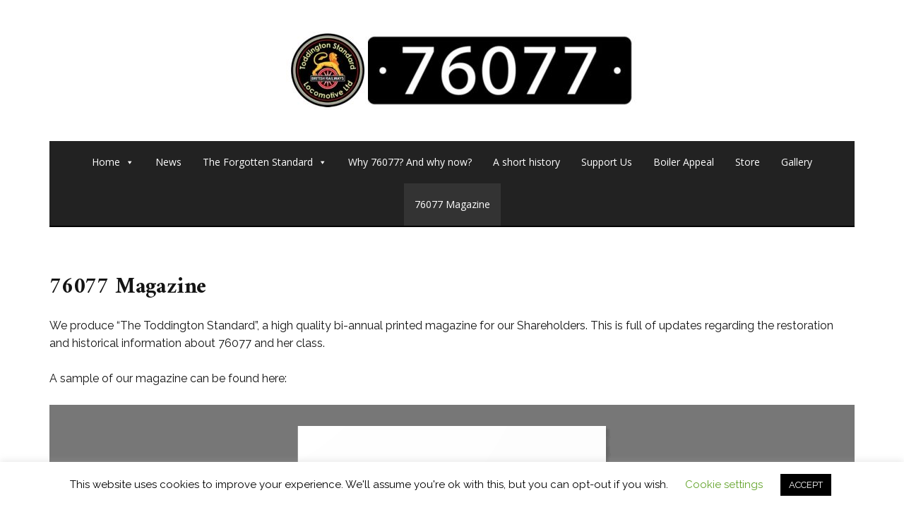

--- FILE ---
content_type: application/javascript
request_url: https://standard76077.com/wp-content/plugins/ultimeter/assets/js/ultimeter-public-free.js?ver=3.0.3
body_size: 331
content:
(function ($) {
  "use strict";

  function update_ultimeter() {
    $(".ultimeter-container").each(function () {
      let meter = JSON.parse(
          $(this).attr("data-meter")
      );

      debug(meter);

      animate_meter($(this),meter);
      render_labels($(this),meter);
    });
  }

  function debug(d) {
    console.log(d);
    console.log('Current: ' + get_current(d));
    console.log('Total: ' + get_total(d));
    console.log('Progress: ' + get_progress(d));
    console.log('Formatted Current: ' + get_formatted_current(d));
    console.log('Formatted Total: ' + get_formatted_total(d));
  }

  function animate_meter(e,d) {
    if (d.physics === "height") {
      e.find(".ultimeter_meter_progress").animate({height: get_progress(d) + "%",}, 3000);
    } else {
      e.find(".ultimeter_meter_progress").animate({width: get_progress(d) + "%",}, 3000);
    }
  }

  function render_labels(e,d) {
    e.find(".ultimeter_meter_progress .calculated").text(get_formatted_current(d))
    e.find(".ultimeter_meter_goal .calculated").text(get_formatted_total(d))
  }

  function get_current(meter) {
    return parseFloat(meter.current).toFixed(2);
  }

  function get_total(meter) {
    return parseFloat(meter.total).toFixed(2);
  }

  function get_progress(meter) {
    let current = get_current(meter);
    let total = get_total(meter);

    return parseFloat( ( current * 100 ) / total );
  }

  function get_formatted_current(meter) {
    return number_formatter(meter,get_current(meter));
  }

  function get_formatted_total(meter) {
    return number_formatter(meter,get_total(meter));
  }

  function number_formatter(meter,value) {
    switch (meter.output_type) {
      case 'ultimeter_currency':
      default:
        return new Intl.NumberFormat(meter.language, {
          style: "currency",
          currency: meter.currency,
          minimumFractionDigits: value % 1 === 0 ? 0 : 2,
        }).format(value);
      case 'ultimeter_percentage':
        return new Intl.NumberFormat(meter.language, {
          style: "percent",
        }).format(value / 100);
    }
  }

  $(document).ready(function () {
    update_ultimeter();
  });
})(jQuery);
